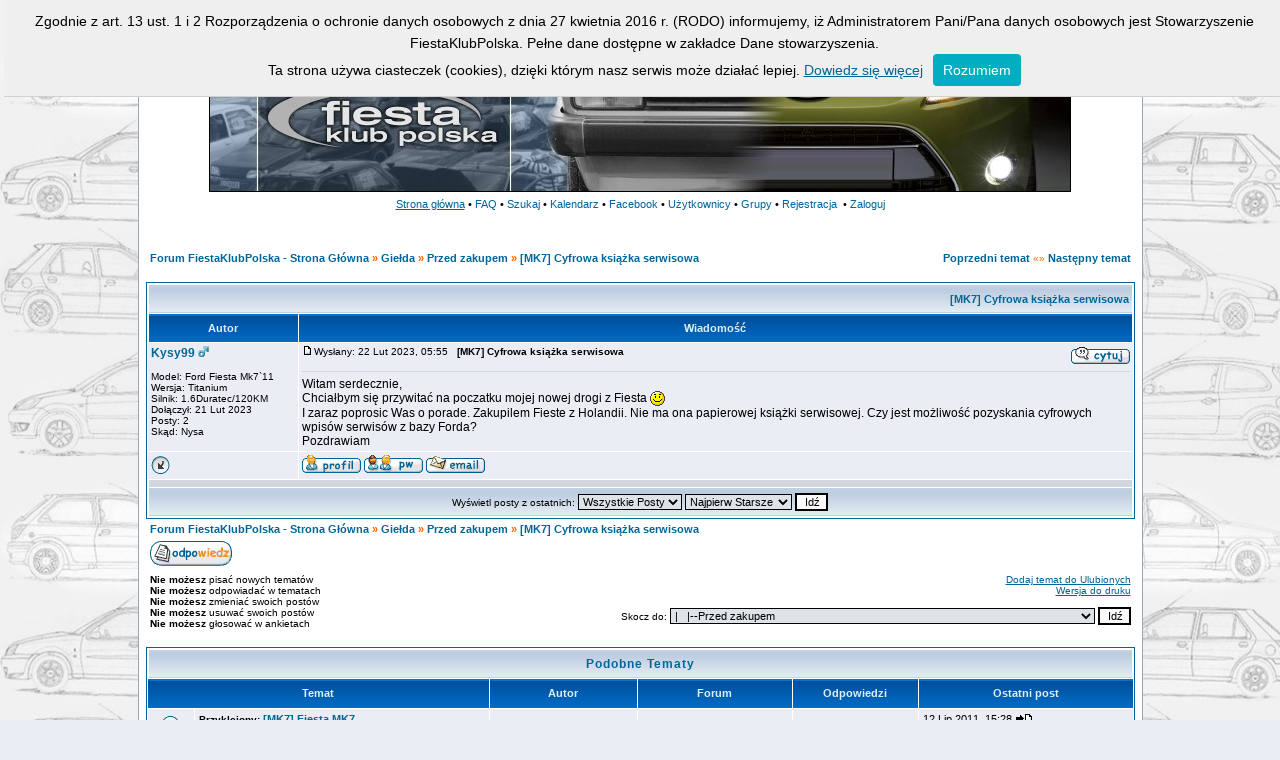

--- FILE ---
content_type: text/html; charset=iso-8859-2
request_url: http://fiestaklubpolska.pl/forum/viewtopic.php?p=811188&sid=e737683a6ce6e8fe082ca43671add856
body_size: 10023
content:
<!DOCTYPE HTML PUBLIC "-//W3C//DTD HTML 4.01 Transitional//EN">
<html dir="ltr">
<head><meta http-equiv="Content-Type" content="text/html; charset=windows-1252">
  
  <meta http-equiv="Content-Style-Type" content="text/css">
  <META NAME="Keywords" content="Ford Fiesta">
  <META NAME="Description" content="Fiesta Klub Polska">    <title>Forum FiestaKlubPolska - :: Zobacz temat - [MK7] Cyfrowa książka serwisowa</title>
  <link rel="stylesheet" href="templates/subSilver/subSilver.css" type="text/css">
	<link rel="shortcut icon" href="favicon.ico" />
	<link rel="icon" href="favicon.ico" />
	<!-- Zima edition <body background="sniegi.gif"> -->
	<body background="tlo.jpg">
	<script language="Javascript" type="text/javascript">
	<!--
	var factive_color = '#F9F9F0';
	var faonmouse_color = '#DEE3E7';
	var faonmouse2_color = '#EFEFEF';
	var l_empty_message = 'Musisz wpisać wiadomość przed wysłaniem';
	var no_text_selected = 'Zaznacz najpierw tekst';
	var cname = 'bb358bccbf-1';
	var cpath = '/forum';
	var cdomain = 'fiestaklubpolska.pl';
	var csecure = '0';
				//-->
	</script>
	<script language="JavaScript" type="text/javascript" src="images/jsscripts.js"></script>
		<script>
  (function(i,s,o,g,r,a,m){i['GoogleAnalyticsObject']=r;i[r]=i[r]||function(){
  (i[r].q=i[r].q||[]).push(arguments)},i[r].l=1*new Date();a=s.createElement(o),
  m=s.getElementsByTagName(o)[0];a.async=1;a.src=g;m.parentNode.insertBefore(a,m)
  })(window,document,'script','https://www.google-analytics.com/analytics.js','ga');

  ga('create', 'UA-65452970-1', 'auto');
  ga('send', 'pageview');

</script>
</head>
<body bgcolor="#E5E5E5" text="#000000" link="#006699" vlink="#5493B4" onload="focus_field('focus');">

<table width="100%" border="0" cellpadding="0" cellspacing="0" bgcolor="">
<tr>
<td align="center">
<table width="80%" border="0" bgcolor="" cellpadding="0" cellspacing="6">
<tr>
<td align="center">
<a name="top"></a><table width="100%" cellspacing="0" cellpadding="7" border="0" align="center">
   <tr>
      <td class="bodyline">
	           <center><script>/*
 * Skrypt wy&#182;wietlaj&#177;cy okienko z informacj&#177; o wykorzystaniu ciasteczek (cookies)
 * 
 * Więcej informacji: http://www.fiestaklubpolska.pl/forum/viewtopic.php?t=67001/
 * 
 */

function WHCreateCookie(name, value, days) {
    var date = new Date();
    date.setTime(date.getTime() + (days*24*60*60*1000));
    var expires = "; expires=" + date.toGMTString();
	document.cookie = name+"="+value+expires+"; path=/";
}
function WHReadCookie(name) {
	var nameEQ = name + "=";
	var ca = document.cookie.split(';');
	for(var i=0; i < ca.length; i++) {
		var c = ca[i];
		while (c.charAt(0) == ' ') c = c.substring(1, c.length);
		if (c.indexOf(nameEQ) == 0) return c.substring(nameEQ.length, c.length);
	}
	return null;
}

window.onload = WHCheckCookies;

function WHCheckCookies() {
    if(WHReadCookie('cookies_accepted') != 'T') {
        var message_container = document.createElement('div');
        message_container.id = 'cookies-message-container';
        var html_code = '<div id="cookies-message" style="padding: 10px 0px; font-size: 14px; font-family: Arial, sans-serif; line-height: 22px; border-bottom: 1px solid rgb(211, 208, 208); text-align: center; position: fixed; top: 0px; background-color: #efefef; width: 100%; z-index: 999;">Zgodnie z art. 13 ust. 1 i 2 Rozporządzenia o ochronie danych osobowych z dnia 27 kwietnia 2016 r. (RODO) informujemy, iż Administratorem Pani/Pana danych osobowych jest Stowarzyszenie FiestaKlubPolska. Pełne dane dostępne w zakładce Dane stowarzyszenia. <br/>Ta strona używa ciasteczek (cookies), dzięki którym nasz serwis może działać lepiej. <a href="http://www.fiestaklubpolska.pl/forum/viewtopic.php?t=67001" target="_blank">Dowiedz się więcej</a><a href="javascript:WHCloseCookiesWindow();" id="accept-cookies-checkbox" name="accept-cookies" style="background-color: #00AFBF; padding: 5px 10px; color: #FFF; border-radius: 4px; -moz-border-radius: 4px; -webkit-border-radius: 4px; display: inline-block; margin-left: 10px; text-decoration: none; cursor: pointer;">Rozumiem</a></div>';
        message_container.innerHTML = html_code;
        document.body.appendChild(message_container);
    }
}

function WHCloseCookiesWindow() {
    WHCreateCookie('cookies_accepted', 'T', 365);
    document.getElementById('cookies-message-container').removeChild(document.getElementById('cookies-message'));
}</script><br>
                  <table width="100%" cellspacing="0" cellpadding="8" border="0" align="center">
            <tr>
               <td align="center">
                  <span class="gen"><IMG SRC="templates/subSilver/images/banner.jpg" BORDER="1" ALT="Fiesta Klub Polska"><br />
                  </span>
                  <table border="0" align="center" cellpadding="2" cellspacing="0">
                       <tr>
  <tr>
	<td align="center"><span class="mainmenu"></span></td>
</tr>

                       <td align="center" valign="top" nowrap="nowrap"><DIV align="center"><span class="mainmenu">
                              <A href="../../../index.php">Strona główna</A> 
							  <SPAN class="cat">&bull; </SPAN>
							  <a href="faq.php?sid=3b5ce53129d3461320fb046a6b0c5265" class="mainmenu">FAQ</a>
                              <SPAN class="cat">&bull; </SPAN>
							  <a href="search.php?sid=3b5ce53129d3461320fb046a6b0c5265" class="mainmenu">Szukaj</a>
							  <SPAN class="cat">&bull; </SPAN>
							  <a href="cal_lite.php?sid=3b5ce53129d3461320fb046a6b0c5265" class="mainmenu">Kalendarz</a>
							  <SPAN class="cat">&bull; </SPAN>
							  <a href="http://www.facebook.com/FiestaKlubPolska" target="_blank" class="mainmenu">Facebook</a>
							  <SPAN class="cat">&bull; </SPAN>
							   						   <a href="memberlist.php?sid=3b5ce53129d3461320fb046a6b0c5265" class="mainmenu">Użytkownicy</a>
							  <SPAN class="cat">&bull; </SPAN>
							  <a href="groupcp.php?sid=3b5ce53129d3461320fb046a6b0c5265" class="mainmenu">Grupy</a>
							  
							  
                                
                                                                                       </span><span class="mainmenu">
                              <SPAN class="cat">&bull; </SPAN><a href="profile.php?mode=register&amp;sid=3b5ce53129d3461320fb046a6b0c5265" class="mainmenu">Rejestracja</a>
                           &nbsp;<SPAN class="cat">&bull; </SPAN><a href="login.php?sid=3b5ce53129d3461320fb046a6b0c5265" class="mainmenu">Zaloguj</a>
	                  
                                          
                                                                                                                                                                                  </DIV>
                          </span></td>
                       </tr>
                  </table></td>
                           </tr>
         </table>
         		      <br/>
      <script language="JavaScript" type="text/javascript" src="images/rmw_jslib.js"></script>
<script type="text/javascript">
//
<!--
var rmw_max_width = 400;
var rmw_border_1 = '0px solid #006699';
var rmw_border_2 = '0px dotted #006699';
var rmw_image_title = '';
var img_addr = '';
//-->
</script>
<br>
<table width="100%" cellspacing="2" cellpadding="2" border="0">
   <tr> 
      <td align="left" valign="bottom" class="nav"><span class="nav" style="color: #FF6600;"><a href="index.php?sid=3b5ce53129d3461320fb046a6b0c5265" class="nav">Forum FiestaKlubPolska - Strona Główna</a> &raquo;&nbsp;<a href="./index.php?c=2&amp;sid=3b5ce53129d3461320fb046a6b0c5265" class="nav">Giełda</a> &raquo;&nbsp;<a href="./viewforum.php?f=139&amp;sid=3b5ce53129d3461320fb046a6b0c5265" class="nav">Przed zakupem </a> &raquo;&nbsp;<a href="./viewtopic.php?p=811188#811188&amp;sid=3b5ce53129d3461320fb046a6b0c5265" class="nav">[MK7] Cyfrowa książka serwisowa</a></span></td>
      <td align="right" valign="middle" nowrap="nowrap"><span class="gensmall" style="color: #FF6600;"><a href="viewtopic.php?t=80868&amp;view=previous&amp;sid=3b5ce53129d3461320fb046a6b0c5265" class="nav">Poprzedni temat</a> &laquo;&raquo <a href="viewtopic.php?t=80868&amp;view=next&amp;sid=3b5ce53129d3461320fb046a6b0c5265" class="nav">Następny temat</a></span></td>
   </tr>
</table>

<br />
<table class="forumline" width="100%" cellspacing="1" cellpadding="3" border="0">
	<tr align="right">
			<td colspan="2" class="catHead" align="right" height="28">
		<a class="nav" href="viewtopic.php?t=80868&amp;sid=3b5ce53129d3461320fb046a6b0c5265">[MK7] Cyfrowa książka serwisowa</a></td>
   </tr>
    
   <tr>
      <th class="thLeft" width="150" height="26" nowrap="nowrap">Autor</th>
      <th class="thRight" nowrap="nowrap">Wiadomość</th>
   </tr>
            <tr>
      <td align="left" valign="top" class="row1" nowrap="nowrap" width="150">
         <span class="name"><a name="811188">
		 </a><b><a href="profile.php?mode=viewprofile&amp;u=28263&amp;sid=3b5ce53129d3461320fb046a6b0c5265" title="Zobacz profil autora" class="gensmall" style="font-size: 12">Kysy99</a></b>&nbsp;<img src="templates/subSilver/images/icon_minigender_male.gif" width="11" height="11" alt="" border="0">		 <br>
		 </span>
         <span class="postdetails"><br>
                  Model: Ford Fiesta Mk7`11<br>
                  Wersja: Titanium<br>
                  Silnik: 1.6Duratec/120KM<br>
                  Dołączył: 21 Lut 2023<br />Posty: 2<br />Skąd: Nysa<br /></span>
                        </td>
      <td class="row1" width="100%" height="100%" valign="top">
         <table width="100%" style="height: 100%;" border="0" cellspacing="0" cellpadding="0">
            <tr>
               <td valign="top" align="left">               			   <a href="viewtopic.php?p=811188&amp;sid=3b5ce53129d3461320fb046a6b0c5265#811188"><img src="templates/subSilver/images/icon_minipost.gif" width="12" height="9" alt="" border="0"></a><span class="postdetails">Wysłany: 22 Lut 2023,  05:55&nbsp; &nbsp;<b>[MK7] Cyfrowa książka serwisowa</b>
                              </span></td>
               <td valign="top" align="right" nowrap="nowrap"><a href="posting.php?mode=quote&amp;p=811188&amp;sid=3b5ce53129d3461320fb046a6b0c5265"><img src="templates/subSilver/images/lang_polish/icon_quote.gif" width="59" height="18" alt="" title="Odpowiedz z cytatem" border="0" /></a>    <span class="postdetails"><br></span></td>
            </tr>
            <tr>
               <td colspan="2"><span class="gensmall"><hr></span></td>
            </tr>
            <tr>
               <td height="100%" valign="top" colspan="2" onmouseup="if(qu()) quoteAuthor = &quot;Kysy99&quot;"><span class="postbody">Witam serdecznie, 
<br />
Chciałbym się przywitać na poczatku mojej nowej drogi z Fiesta  <img src="images/smiles/01-02.gif" alt="&#058;)" title="&#058;)" border="0" align="top" /> 
<br />
I zaraz poprosic Was o porade. Zakupilem Fieste z Holandii. Nie ma ona papierowej książki serwisowej. Czy jest możliwość pozyskania cyfrowych wpisów serwisów z bazy Forda?
<br />
Pozdrawiam</span></td>
            </tr>
						         </table>
      </td>
   </tr>
	<tr>
		<td class="row1" align="left" valign="middle">
						<a href="#811188"><img src="templates/subSilver/images/topic_merge.gif" width="19" height="18" alt="" border="0" /></a>					</td>
		<td class="row1" width="100%" valign="top" nowrap="nowrap">
			<table cellspacing="0" cellpadding="0" border="0" width="100%">
				<tr>
					<td valign="top" nowrap="nowrap"><a href="profile.php?mode=viewprofile&amp;u=28263&amp;sid=3b5ce53129d3461320fb046a6b0c5265"><img src="templates/subSilver/images/lang_polish/icon_profile.gif" width="59" height="18" alt="" title="Zobacz profil autora" border="0" /></a> <a href="privmsg.php?mode=post&amp;u=28263&amp;sid=3b5ce53129d3461320fb046a6b0c5265"><img src="templates/subSilver/images/lang_polish/icon_pm.gif" width="59" height="18" alt="" title="Wyślij prywatną wiadomość" border="0" /></a> <a href="profile.php?mode=email&amp;u=28263&amp;sid=3b5ce53129d3461320fb046a6b0c5265"><img src="templates/subSilver/images/lang_polish/icon_email.gif" width="59" height="18" alt="" title="Wyślij email" border="0" /></a>   </td>
					<td valign="top" align="left" width="177">
						<table border="0" cellpadding="0" cellspacing="0" style="border-collapse: collapse">
							<tr>
																								<td>&nbsp;</td>
								<td nowrap="nowrap">
																	
								</td>
							</tr>
						</table>
					</td>
					<td width="100%" align="right"><span class="nav">
												&nbsp; </span>
					</td>
				</tr>
			</table>
            			      </td>
   </tr>

	  
      <tr>
		<td class="spaceRow" colspan="2" height="1"><img src="templates/subSilver/images/spacer.gif" alt="" width="1" height="1"></td>
   </tr>
   

         <tr align="center">
      <td class="catBottom" align="center" nowrap="nowrap" colspan="2">
         <form method="post" action="viewtopic.php?t=80868&amp;start=0&amp;sid=3b5ce53129d3461320fb046a6b0c5265">
         <table cellspacing="0" cellpadding="0" align="center" border="0">
            <tr>
               <td align="center"><span class="gensmall">Wyświetl posty z ostatnich: <select name="postdays"><option value="0" selected="selected">Wszystkie Posty</option><option value="15">15 Minut</option><option value="30">30 Minut</option><option value="60">1 Godziny</option><option value="120">2 Godzin</option><option value="360">6 Godzin</option><option value="720">12 Godzin</option><option value="1440">1 Dzień</option><option value="2880">2 Dni</option><option value="4320">3 Dni</option><option value="5760">4 Dni</option><option value="7200">5 Dni</option><option value="8640">6 Dni</option><option value="10080">7 Dni</option><option value="20160">2 Tygodnie</option><option value="43200">1 Miesiąc</option><option value="129600">3 Miesiące</option><option value="259200">6 Miesięcy</option><option value="524160">1 Rok</option></select>&nbsp;<select name="postorder"><option value="asc" selected="selected">Najpierw Starsze</option><option value="desc">Najpierw Nowsze</option></select>&nbsp;<input type="submit" value="Idź" class="liteoption" name="submit"></span></td>
            </tr>
         </table>
	 </form>
      </td>
   </tr>
</table>

<table width="100%" cellspacing="2" cellpadding="2" border="0" align="center">
   <tr>
      <td align="left" valign="middle" class="nav"><span class="nav" style="color: #FF6600;"><a href="index.php?sid=3b5ce53129d3461320fb046a6b0c5265" class="nav">Forum FiestaKlubPolska - Strona Główna</a> &raquo;&nbsp;<a href="./index.php?c=2&amp;sid=3b5ce53129d3461320fb046a6b0c5265" class="nav">Giełda</a> &raquo;&nbsp;<a href="./viewforum.php?f=139&amp;sid=3b5ce53129d3461320fb046a6b0c5265" class="nav">Przed zakupem </a> &raquo;&nbsp;<a href="./viewtopic.php?p=811188#811188&amp;sid=3b5ce53129d3461320fb046a6b0c5265" class="nav">[MK7] Cyfrowa książka serwisowa</a></span></td>
      <td align="right" valign="middle" nowrap="nowrap"><span class="nav">	  	  </span></td>
   </tr>
   <tr> 
      <td align="left" valign="middle" nowrap><span class="nav"><a href="posting.php?mode=reply&amp;t=80868&amp;sid=3b5ce53129d3461320fb046a6b0c5265"><img src="templates/subSilver/images/lang_polish/reply.gif" width="82" height="25" border="0" alt="Odpowiedz do tematu" title="Odpowiedz do tematu" align="middle"></a></span></td>
      <td align="right" valign="top" nowrap><span class="nav"></span></td>
   </tr>
</table>

<table width="100%" cellspacing="2" cellpadding="2" border="0" align="center">
   <tr> 
      <td align="left" valign="top" nowrap="nowrap"><span class="gensmall"><b>Nie możesz</b> pisać nowych tematów<br /><b>Nie możesz</b> odpowiadać w tematach<br /><b>Nie możesz</b> zmieniać swoich postów<br /><b>Nie możesz</b> usuwać swoich postów<br /><b>Nie możesz</b> głosować w ankietach<br /></span></td>
      <td align="right" valign="top" nowrap="nowrap"><span class="gensmall"><a href="http://fiestaklubpolska.pl/forum/viewtopic.php?t=80868" onclick="window.external.AddFavorite('http://fiestaklubpolska.pl/forum/viewtopic.php?t=80868',''); return false;">Dodaj temat do Ulubionych</a><br><a href="printview.php?t=80868&amp;start=0&amp;sid=3b5ce53129d3461320fb046a6b0c5265">Wersja do druku</a><br><br></span><form method="get" name="jumpbox" action="viewforum.php?sid=3b5ce53129d3461320fb046a6b0c5265" onSubmit="if(document.jumpbox.f.value == -1){return false;}">
<table cellspacing="0" cellpadding="0" border="0">
	<tr>
	     <td nowrap><span class="gensmall">Skocz do:&nbsp;</span><select name="selected_id" onchange="if(this.options[this.selectedIndex].value != -1){ this.form.submit(); }"><option value="-1">Wybierz forum</option><option value="-1"></option><option value="Root">Forum FiestaKlubPolska - Strona Główna</option><option value="c7">|--Na czasie</option><option value="f125">|&nbsp;&nbsp;&nbsp;|--Osobliwości FKP</option><option value="c1">|--O wszystkim</option><option value="f28">|&nbsp;&nbsp;&nbsp;|--Niezbędne informacje o Klubie i Forum</option><option value="f1">|&nbsp;&nbsp;&nbsp;|--Hyde-Park</option><option value="f9">|&nbsp;&nbsp;&nbsp;|--Linkownia</option><option value="f121">|&nbsp;&nbsp;&nbsp;|--Ubezpieczenia i rejestracja aut</option><option value="c4">|--Techniczne główne (silniki benzynowe i diesla)</option><option value="c19">|&nbsp;&nbsp;&nbsp;|--Fiesty MK1 i MK2 / 1976 - 1989</option><option value="f178">|&nbsp;&nbsp;&nbsp;|&nbsp;&nbsp;&nbsp;|--Mechanika ogólna</option><option value="f179">|&nbsp;&nbsp;&nbsp;|&nbsp;&nbsp;&nbsp;|--Mechanika silnika</option><option value="f180">|&nbsp;&nbsp;&nbsp;|&nbsp;&nbsp;&nbsp;|--Elektryka ogólna</option><option value="f181">|&nbsp;&nbsp;&nbsp;|&nbsp;&nbsp;&nbsp;|--Elektryka silnika</option><option value="f186">|&nbsp;&nbsp;&nbsp;|&nbsp;&nbsp;&nbsp;|--Silniki diesla</option><option value="c11">|&nbsp;&nbsp;&nbsp;|--Fiesta MK3 / 1989 - 1996</option><option value="f158">|&nbsp;&nbsp;&nbsp;|&nbsp;&nbsp;&nbsp;|--Mechanika ogólna</option><option value="f159">|&nbsp;&nbsp;&nbsp;|&nbsp;&nbsp;&nbsp;|--Mechanika silnika</option><option value="f160">|&nbsp;&nbsp;&nbsp;|&nbsp;&nbsp;&nbsp;|--Elektryka ogólna</option><option value="f161">|&nbsp;&nbsp;&nbsp;|&nbsp;&nbsp;&nbsp;|--Elektryka silnika</option><option value="f187">|&nbsp;&nbsp;&nbsp;|&nbsp;&nbsp;&nbsp;|--Silniki diesla</option><option value="c12">|&nbsp;&nbsp;&nbsp;|--Fiesta MK4 / 1995 - 1999</option><option value="f162">|&nbsp;&nbsp;&nbsp;|&nbsp;&nbsp;&nbsp;|--Mechanika ogólna</option><option value="f163">|&nbsp;&nbsp;&nbsp;|&nbsp;&nbsp;&nbsp;|--Mechanika silnika</option><option value="f164">|&nbsp;&nbsp;&nbsp;|&nbsp;&nbsp;&nbsp;|--Elektryka ogólna</option><option value="f165">|&nbsp;&nbsp;&nbsp;|&nbsp;&nbsp;&nbsp;|--Elektryka silnika</option><option value="f188">|&nbsp;&nbsp;&nbsp;|&nbsp;&nbsp;&nbsp;|--Silniki diesla </option><option value="c13">|&nbsp;&nbsp;&nbsp;|--Fiesta MK5 / 1999 - 2002</option><option value="f166">|&nbsp;&nbsp;&nbsp;|&nbsp;&nbsp;&nbsp;|--Mechanika ogólna</option><option value="f167">|&nbsp;&nbsp;&nbsp;|&nbsp;&nbsp;&nbsp;|--Mechanika silnika</option><option value="f168">|&nbsp;&nbsp;&nbsp;|&nbsp;&nbsp;&nbsp;|--Elektryka ogólna</option><option value="f169">|&nbsp;&nbsp;&nbsp;|&nbsp;&nbsp;&nbsp;|--Elektryka silnika</option><option value="f189">|&nbsp;&nbsp;&nbsp;|&nbsp;&nbsp;&nbsp;|--Silniki diesla</option><option value="c14">|&nbsp;&nbsp;&nbsp;|--Fiesta MK6 / 2002 - 2008</option><option value="f170">|&nbsp;&nbsp;&nbsp;|&nbsp;&nbsp;&nbsp;|--Mechanika ogólna</option><option value="f171">|&nbsp;&nbsp;&nbsp;|&nbsp;&nbsp;&nbsp;|--Mechanika silnika</option><option value="f172">|&nbsp;&nbsp;&nbsp;|&nbsp;&nbsp;&nbsp;|--Elektryka ogólna</option><option value="f173">|&nbsp;&nbsp;&nbsp;|&nbsp;&nbsp;&nbsp;|--Elektryka silnika</option><option value="f190">|&nbsp;&nbsp;&nbsp;|&nbsp;&nbsp;&nbsp;|--Silniki diesla</option><option value="c16">|&nbsp;&nbsp;&nbsp;|--Fiesta MK7 / 2008 - </option><option value="f174">|&nbsp;&nbsp;&nbsp;|&nbsp;&nbsp;&nbsp;|--Mechanika ogólna</option><option value="f175">|&nbsp;&nbsp;&nbsp;|&nbsp;&nbsp;&nbsp;|--Mechanika silnika</option><option value="f176">|&nbsp;&nbsp;&nbsp;|&nbsp;&nbsp;&nbsp;|--Elektryka ogólna</option><option value="f177">|&nbsp;&nbsp;&nbsp;|&nbsp;&nbsp;&nbsp;|--Elektryka silnika</option><option value="f191">|&nbsp;&nbsp;&nbsp;|&nbsp;&nbsp;&nbsp;|--Silniki diesla</option><option value="c20">|&nbsp;&nbsp;&nbsp;|--Fiesta MK8 / 2017 -</option><option value="f222">|&nbsp;&nbsp;&nbsp;|&nbsp;&nbsp;&nbsp;|--Mechanika ogólna</option><option value="f223">|&nbsp;&nbsp;&nbsp;|&nbsp;&nbsp;&nbsp;|--Mechanika silnika</option><option value="f224">|&nbsp;&nbsp;&nbsp;|&nbsp;&nbsp;&nbsp;|--Elektryka ogólna</option><option value="f225">|&nbsp;&nbsp;&nbsp;|&nbsp;&nbsp;&nbsp;|--Elektryka silnika</option><option value="f226">|&nbsp;&nbsp;&nbsp;|&nbsp;&nbsp;&nbsp;|--Silniki diesla</option><option value="f13">|&nbsp;&nbsp;&nbsp;|--Mechanika</option><option value="f12">|&nbsp;&nbsp;&nbsp;|--Elektryka</option><option value="c15">|--Techniczne pozostałe</option><option value="f142">|&nbsp;&nbsp;&nbsp;|--Porady eksploatacyjne</option><option value="f111">|&nbsp;&nbsp;&nbsp;|--LPG</option><option value="f6">|&nbsp;&nbsp;&nbsp;|--Car Audio i CB</option><option value="f7">|&nbsp;&nbsp;&nbsp;|--Tuning mechaniczny</option><option value="f93">|&nbsp;&nbsp;&nbsp;|--Tuning stylistyczny</option><option value="f105">|&nbsp;&nbsp;&nbsp;|--Blacharstwo / Lakiernictwo / Kosmetyka samochodowa</option><option value="f10">|&nbsp;&nbsp;&nbsp;|--Serwisy / Mechanicy / Sklepy</option><option value="c10">|--Nasze auta i Projekty FKP</option><option value="f120">|&nbsp;&nbsp;&nbsp;|--Nasze auta</option><option value="f154">|&nbsp;&nbsp;&nbsp;|&nbsp;&nbsp;&nbsp;|--Archiwum</option><option value="f119">|&nbsp;&nbsp;&nbsp;|--Projekty FKP</option><option value="f153">|&nbsp;&nbsp;&nbsp;|&nbsp;&nbsp;&nbsp;|--Archiwum</option><option value="c3">|--Klub</option><option value="f4">|&nbsp;&nbsp;&nbsp;|--Forum Klubowiczów</option><option value="f8">|&nbsp;&nbsp;&nbsp;|--Zloty / Spoty</option><option value="f11">|&nbsp;&nbsp;&nbsp;|--Sport w FKP</option><option value="f94">|&nbsp;&nbsp;&nbsp;|--Butik / Aukcje FKP</option><option value="f103">|&nbsp;&nbsp;&nbsp;|--Firmy współpracujące z FKP</option><option value="f33">|&nbsp;&nbsp;&nbsp;|--Frakcje Forum FKP</option><option value="f27">|&nbsp;&nbsp;&nbsp;|&nbsp;&nbsp;&nbsp;|--FKP-Trójmiasto</option><option value="f23">|&nbsp;&nbsp;&nbsp;|&nbsp;&nbsp;&nbsp;|--Frakcja Bydgoszcz</option><option value="f42">|&nbsp;&nbsp;&nbsp;|&nbsp;&nbsp;&nbsp;|--Frakcja małopolska</option><option value="f49">|&nbsp;&nbsp;&nbsp;|&nbsp;&nbsp;&nbsp;|--Frakcja opolska</option><option value="f47">|&nbsp;&nbsp;&nbsp;|&nbsp;&nbsp;&nbsp;|--Frakcja podlaska</option><option value="f48">|&nbsp;&nbsp;&nbsp;|&nbsp;&nbsp;&nbsp;|--Frakcja świętokrzyska</option><option value="f46">|&nbsp;&nbsp;&nbsp;|&nbsp;&nbsp;&nbsp;|--Frakcja warmińsko-mazurska</option><option value="f115">|&nbsp;&nbsp;&nbsp;|&nbsp;&nbsp;&nbsp;|--Frakcja wielkopolska</option><option value="f24">|&nbsp;&nbsp;&nbsp;|&nbsp;&nbsp;&nbsp;|--Grupa ŁÓDŹ</option><option value="f109">|&nbsp;&nbsp;&nbsp;|&nbsp;&nbsp;&nbsp;|--Grupa Wrocław - Frakcja Dolnośląska</option><option value="f44">|&nbsp;&nbsp;&nbsp;|&nbsp;&nbsp;&nbsp;|--Lublin Squad</option><option value="f26">|&nbsp;&nbsp;&nbsp;|&nbsp;&nbsp;&nbsp;|--Sekcja podkarpacka</option><option value="f45">|&nbsp;&nbsp;&nbsp;|&nbsp;&nbsp;&nbsp;|--Team Zachód</option><option value="f25">|&nbsp;&nbsp;&nbsp;|&nbsp;&nbsp;&nbsp;|--WAWA Team</option><option value="f32">|&nbsp;&nbsp;&nbsp;|&nbsp;&nbsp;&nbsp;|--Zachodniopomorski Team</option><option value="c2">|--Giełda</option><option value="f139" selected="selected">|&nbsp;&nbsp;&nbsp;|--Przed zakupem </option><option value="f2">|&nbsp;&nbsp;&nbsp;|--Sprzedam</option><option value="f3">|&nbsp;&nbsp;&nbsp;|--Kupię</option><option value="f31">|&nbsp;&nbsp;&nbsp;|--Aukcje i ogłoszenia internetowe</option><option value="c6">|--Archiwa FKP</option><option value="f5">|&nbsp;&nbsp;&nbsp;|--Archiwum</option><option value="f230">|&nbsp;&nbsp;&nbsp;|&nbsp;&nbsp;&nbsp;|--Zlot letni - Piła 2023 / 21-23.07.2023</option><option value="f229">|&nbsp;&nbsp;&nbsp;|&nbsp;&nbsp;&nbsp;|--Zlot Letni 2019 / Motopark Kraków 19-21.07.2019</option><option value="f228">|&nbsp;&nbsp;&nbsp;|&nbsp;&nbsp;&nbsp;|--Jesienny Zlot Ford-Tech.pl - FKP - Śląsk / 5-7.10.2018</option><option value="f227">|&nbsp;&nbsp;&nbsp;|&nbsp;&nbsp;&nbsp;|--XIV Zlot FKP - Ford-Tech.pl - Piła 2018/ 13-15.07.2018</option><option value="f156">|&nbsp;&nbsp;&nbsp;|&nbsp;&nbsp;&nbsp;|--Konkurs Ford Polska - 7 Wspaniałych 2014</option><option value="f152">|&nbsp;&nbsp;&nbsp;|&nbsp;&nbsp;&nbsp;|--Konkurs Ford Polska - 7 Wspaniałych 2013</option><option value="f147">|&nbsp;&nbsp;&nbsp;|&nbsp;&nbsp;&nbsp;|--Fiesty na Youngtimer Party 2012</option><option value="f132">|&nbsp;&nbsp;&nbsp;|&nbsp;&nbsp;&nbsp;|--Youngtimer Party 2010 - Klasa Fiest</option><option value="f220">|&nbsp;&nbsp;&nbsp;|&nbsp;&nbsp;&nbsp;|--Kalendarz 2018</option><option value="f217">|&nbsp;&nbsp;&nbsp;|&nbsp;&nbsp;&nbsp;|--Kalendarz 2017</option><option value="f215">|&nbsp;&nbsp;&nbsp;|&nbsp;&nbsp;&nbsp;|--Kalendarz 2016</option><option value="f195">|&nbsp;&nbsp;&nbsp;|&nbsp;&nbsp;&nbsp;|--Kalendarz 2015</option><option value="f150">|&nbsp;&nbsp;&nbsp;|&nbsp;&nbsp;&nbsp;|--Kalendarz 2014 </option><option value="f149">|&nbsp;&nbsp;&nbsp;|&nbsp;&nbsp;&nbsp;|--Kalendarz 2013</option><option value="f143">|&nbsp;&nbsp;&nbsp;|&nbsp;&nbsp;&nbsp;|--Kalendarz 2012</option><option value="f136">|&nbsp;&nbsp;&nbsp;|&nbsp;&nbsp;&nbsp;|--Kalendarz 2011</option><option value="f130">|&nbsp;&nbsp;&nbsp;|&nbsp;&nbsp;&nbsp;|--Kalendarz 2010</option><option value="f133">|&nbsp;&nbsp;&nbsp;|&nbsp;&nbsp;&nbsp;|--Fiestaszki 2009</option><option value="f116">|&nbsp;&nbsp;&nbsp;|&nbsp;&nbsp;&nbsp;|--Fiestaszki 2008</option><option value="f218">|&nbsp;&nbsp;&nbsp;|&nbsp;&nbsp;&nbsp;|--XIII Wiosenny Zlot FKP - Rudniki 2017/ 12-14.05.2017</option><option value="f216">|&nbsp;&nbsp;&nbsp;|&nbsp;&nbsp;&nbsp;|--XII Wiosenny Zlot FKP - Radom 2016 /  06-08.05.2016</option><option value="f197">|&nbsp;&nbsp;&nbsp;|&nbsp;&nbsp;&nbsp;|--VIII Jesienny Zlot FKP - Atrakcje Dolnego Śląska</option><option value="f196">|&nbsp;&nbsp;&nbsp;|&nbsp;&nbsp;&nbsp;|--XI Wiosenny Zlot FKP - Ułęż 2015 / 29-31.05.2015</option><option value="f192">|&nbsp;&nbsp;&nbsp;|&nbsp;&nbsp;&nbsp;|--VII Jesienny Zlot - Zakopane 2014</option><option value="f155">|&nbsp;&nbsp;&nbsp;|&nbsp;&nbsp;&nbsp;|--X Wiosenny Zlot FKP - Tor Kielce / 02.05.2014</option><option value="f151">|&nbsp;&nbsp;&nbsp;|&nbsp;&nbsp;&nbsp;|--IX Wiosenny Zlot / 01-03.05.2013 / Tor Kielce</option><option value="f148">|&nbsp;&nbsp;&nbsp;|&nbsp;&nbsp;&nbsp;|--VI Jesienny Zlot & III Eliminacja Youngtimerparty / 1-2.09.2012 / Tor Poznań</option><option value="f146">|&nbsp;&nbsp;&nbsp;|&nbsp;&nbsp;&nbsp;|--VIII Wiosenny Zlot FKP - 1-3.06.2012 Tor Biłgoraj / Ośrodek Roztoczanka</option><option value="f144">|&nbsp;&nbsp;&nbsp;|&nbsp;&nbsp;&nbsp;|--V Jesienny Zlot FKP - Kruszwica 2011 / 14-16.10.2011</option><option value="f140">|&nbsp;&nbsp;&nbsp;|&nbsp;&nbsp;&nbsp;|--VII Wiosenny Zlot FiestaKlubPolska - Lotnisko Bednary 17-19.06.2011</option><option value="f131">|&nbsp;&nbsp;&nbsp;|&nbsp;&nbsp;&nbsp;|--VI Wiosenny Zlot FiestaKlubPolska - Rallyland Debrzno 2010  18-20.06.2010</option><option value="f135">|&nbsp;&nbsp;&nbsp;|&nbsp;&nbsp;&nbsp;|--IV Jesienny Zlot FKP - Brenna 2010 / 22-24.10.2010</option><option value="f129">|&nbsp;&nbsp;&nbsp;|&nbsp;&nbsp;&nbsp;|--III Jesienny Zlot FKP - Międzywodzie 2009</option><option value="f127">|&nbsp;&nbsp;&nbsp;|&nbsp;&nbsp;&nbsp;|--V Wiosenny Zlot FiestaKlubPolska - Ułęż 2009 / 29-31.05.09</option><option value="f123">|&nbsp;&nbsp;&nbsp;|&nbsp;&nbsp;&nbsp;|--II Jesienny Zlot FKP - Sulistrowiczki 2008</option><option value="f118">|&nbsp;&nbsp;&nbsp;|&nbsp;&nbsp;&nbsp;|--Zlot FKP - Tor Poznań 10.05.2008</option><option value="f114">|&nbsp;&nbsp;&nbsp;|&nbsp;&nbsp;&nbsp;|--Ogólnopolski Zlot FKP - Boszkowo 2007</option><option value="f113">|&nbsp;&nbsp;&nbsp;|&nbsp;&nbsp;&nbsp;|--Radom 2007</option><option value="f95">|&nbsp;&nbsp;&nbsp;|&nbsp;&nbsp;&nbsp;|--Zielona Góra 2006</option><option value="f29">|&nbsp;&nbsp;&nbsp;|&nbsp;&nbsp;&nbsp;|--Zielona Góra 2005</option></select><input type="hidden" name="sid" value="3b5ce53129d3461320fb046a6b0c5265" />&nbsp;<input type="submit" value="Idź" class="liteoption" /></td>
	</tr>
</table>
</form></td>
   </tr>
</table>
<div style="display:none" id="resizemod"></div>
<br />
<table width="100%" cellspacing="1" cellpadding="4" border="0" align="center" class="forumline">
 <tr>
    <td class="catHead" align="center" colspan="6"><span class="cattitle">Podobne Tematy</td>
 </tr>
 <tr>
  <th colspan="2">Temat</th>
  <th width="15%">Autor</th>
  <th>Forum</th>
  <th>Odpowiedzi</th>
  <th>Ostatni post</th>
 </tr>
 <tr>
  <td class="row1" align="center"><span class="genmed"><img src="templates/subSilver/images/folder_lock.gif" width="19" height="18" border="0" alt="Ten temat jest zablokowany bez możliwości zmiany postów lub pisania odpowiedzi" title="Ten temat jest zablokowany bez możliwości zmiany postów lub pisania odpowiedzi" /></span></td>
  <td class="row1" width="30%"><span class="gensmall"><b>Przyklejony:</b> </span> <span class="topictitle"><a href="viewtopic.php?t=57710&amp;sid=3b5ce53129d3461320fb046a6b0c5265">[MK7] Fiesta MK7</a></span>
		<br /><span class="gensmall">Fordy Fiesta VII generacji (2009-....)</span>
		</td>
  <td class="row1" align="center"><span class="genmed"><a href="profile.php?mode=viewprofile&amp;u=5512&amp;sid=3b5ce53129d3461320fb046a6b0c5265">Freeman</a></span></td>
  <td class="row1"><span class="genmed"><a href="viewforum.php?f=120&amp;sid=3b5ce53129d3461320fb046a6b0c5265">Nasze auta</a></span></td>
  <td class="row1" align="center"><span class="genmed">0</span></td>
  <td class="row1"><span class="genmed">12 Lip 2011,  15:28 <a href="viewtopic.php?p=595946&amp;sid=3b5ce53129d3461320fb046a6b0c5265#595946"><img src="templates/subSilver/images/icon_latest_reply.gif" width="18" height="9" alt="" title="" border="0" /></a><br /><a href="profile.php?mode=viewprofile&amp;u=5512&amp;sid=3b5ce53129d3461320fb046a6b0c5265">Freeman</a></span></td>
 </tr>
  <tr>
  <td class="row2" align="center"><span class="genmed"><img src="templates/subSilver/images/folder_sticky.gif" width="19" height="18" border="0" alt="Brak nowych postów" title="Brak nowych postów" /></span></td>
  <td class="row2" width="30%"><span class="gensmall"><b>Przyklejony:</b> </span> <span class="topictitle"><a href="viewtopic.php?t=71275&amp;sid=3b5ce53129d3461320fb046a6b0c5265">[MK7] Wersje wyposażenia - mini FAQ</a></span>
		<br /><span class="gensmall">Mini FAQ o tym jak rozpoznać wersję wyposażenia MK7</span>
		</td>
  <td class="row2" align="center"><span class="genmed"><a href="profile.php?mode=viewprofile&amp;u=19547&amp;sid=3b5ce53129d3461320fb046a6b0c5265">FFDriver</a></span></td>
  <td class="row2"><span class="genmed"><a href="viewforum.php?f=139&amp;sid=3b5ce53129d3461320fb046a6b0c5265">Przed zakupem </a></span></td>
  <td class="row2" align="center"><span class="genmed">9</span></td>
  <td class="row2"><span class="genmed">21 Kwi 2022,  11:22 <a href="viewtopic.php?p=810064&amp;sid=3b5ce53129d3461320fb046a6b0c5265#810064"><img src="templates/subSilver/images/icon_latest_reply.gif" width="18" height="9" alt="" title="" border="0" /></a><br /><a href="profile.php?mode=viewprofile&amp;u=27972&amp;sid=3b5ce53129d3461320fb046a6b0c5265">ambienT</a></span></td>
 </tr>
  <tr>
  <td class="row1" align="center"><span class="genmed"><img src="templates/subSilver/images/folder_sticky.gif" width="19" height="18" border="0" alt="Brak nowych postów" title="Brak nowych postów" /></span></td>
  <td class="row1" width="30%"><span class="gensmall"><b>Przyklejony:</b> </span> <span class="topictitle"><a href="viewtopic.php?t=70058&amp;sid=3b5ce53129d3461320fb046a6b0c5265">[MK7] FAQ - Przycisk otwierania klapy - NAPRAWA</a></span>
		<br /><span class="gensmall">Instrukcja demontażu tapicerki klapy oraz naprawy mikrowłącznika - przycisku otwierania klapy w mk7</span>
		</td>
  <td class="row1" align="center"><span class="genmed"><a href="profile.php?mode=viewprofile&amp;u=14484&amp;sid=3b5ce53129d3461320fb046a6b0c5265">Kam1l</a></span></td>
  <td class="row1"><span class="genmed"><a href="viewforum.php?f=176&amp;sid=3b5ce53129d3461320fb046a6b0c5265">Elektryka ogólna</a></span></td>
  <td class="row1" align="center"><span class="genmed">21</span></td>
  <td class="row1"><span class="genmed">30 Sty 2019,  11:45 <a href="viewtopic.php?p=800055&amp;sid=3b5ce53129d3461320fb046a6b0c5265#800055"><img src="templates/subSilver/images/icon_latest_reply.gif" width="18" height="9" alt="" title="" border="0" /></a><br /><a href="profile.php?mode=viewprofile&amp;u=18038&amp;sid=3b5ce53129d3461320fb046a6b0c5265">jonson22</a></span></td>
 </tr>
  <tr>
  <td class="row2" align="center"><span class="genmed"><img src="templates/subSilver/images/folder.gif" width="19" height="18" border="0" alt="Brak nowych postów" title="Brak nowych postów" /></span></td>
  <td class="row2" width="30%"><span class="gensmall"></span> <span class="topictitle"><a href="viewtopic.php?t=77783&amp;sid=3b5ce53129d3461320fb046a6b0c5265">Książka serwisowa</a></span>
		<br /><span class="gensmall"></span>
		</td>
  <td class="row2" align="center"><span class="genmed"><a href="profile.php?mode=viewprofile&amp;u=25131&amp;sid=3b5ce53129d3461320fb046a6b0c5265">Lukasz33</a></span></td>
  <td class="row2"><span class="genmed"><a href="viewforum.php?f=1&amp;sid=3b5ce53129d3461320fb046a6b0c5265">Hyde-Park</a></span></td>
  <td class="row2" align="center"><span class="genmed">5</span></td>
  <td class="row2"><span class="genmed">22 Gru 2017,  15:30 <a href="viewtopic.php?p=791932&amp;sid=3b5ce53129d3461320fb046a6b0c5265#791932"><img src="templates/subSilver/images/icon_latest_reply.gif" width="18" height="9" alt="" title="" border="0" /></a><br /><a href="profile.php?mode=viewprofile&amp;u=25131&amp;sid=3b5ce53129d3461320fb046a6b0c5265">Lukasz33</a></span></td>
 </tr>
  <tr>
  <td class="row1" align="center"><span class="genmed"><img src="templates/subSilver/images/folder.gif" width="19" height="18" border="0" alt="Brak nowych postów" title="Brak nowych postów" /></span></td>
  <td class="row1" width="30%"><span class="gensmall"></span> <span class="topictitle"><a href="viewtopic.php?t=75061&amp;sid=3b5ce53129d3461320fb046a6b0c5265">Książka serwisowa Ford Fiesta z naszego klubu?!</a></span>
		<br /><span class="gensmall"></span>
		</td>
  <td class="row1" align="center"><span class="genmed"><a href="profile.php?mode=viewprofile&amp;u=5201&amp;sid=3b5ce53129d3461320fb046a6b0c5265">FiFa</a></span></td>
  <td class="row1"><span class="genmed"><a href="viewforum.php?f=1&amp;sid=3b5ce53129d3461320fb046a6b0c5265">Hyde-Park</a></span></td>
  <td class="row1" align="center"><span class="genmed">7</span></td>
  <td class="row1"><span class="genmed">27 Lut 2016,  12:07 <a href="viewtopic.php?p=775613&amp;sid=3b5ce53129d3461320fb046a6b0c5265#775613"><img src="templates/subSilver/images/icon_latest_reply.gif" width="18" height="9" alt="" title="" border="0" /></a><br /><a href="profile.php?mode=viewprofile&amp;u=7876&amp;sid=3b5ce53129d3461320fb046a6b0c5265">Puff</a></span></td>
 </tr>
 </table>
<br />      <div align="center"><span class="copyright"><br />
   Powered by <a href="http://www.phpbb.com" target="_blank" class="copyright">phpBB</a> modified by <a href="http://www.przemo.org/phpBB2/" class="copyright" target="_blank">Przemo</a> &copy; 2003 phpBB Group</span></div>
   <div style="text-align: center; color: black;"><br>
<center><div class="fb-like-box" data-href="http://www.facebook.com/FiestaKlubPolska" data-width="520" data-height="230" data-show-faces="true" data-stream="false" data-header="false"></div>
<br>
<br>
<a href=" http://www.youtube.com/user/FiestaKlubPolska "><img src="http://www.fiestaklubpolska.pl/Klubowe/fkpyt_6.png" border="0"></a></center>
<br><center>
<style>.ig-b- { display: inline-block; }
.ig-b- img { visibility: hidden; }
.ig-b-:hover { background-position: 0 -60px; } .ig-b-:active { background-position: 0 -120px; }
.ig-b-v-24 { width: 137px; height: 24px; background: url(//badges.instagram.com/static/images/ig-badge-view-sprite-24.png) no-repeat 0 0; }
@media only screen and (-webkit-min-device-pixel-ratio: 2), only screen and (min--moz-device-pixel-ratio: 2), only screen and (-o-min-device-pixel-ratio: 2 / 1), only screen and (min-device-pixel-ratio: 2), only screen and (min-resolution: 192dpi), only screen and (min-resolution: 2dppx) {
.ig-b-v-24 { background-image: url(//badges.instagram.com/static/images/ig-badge-view-sprite-24@2x.png); background-size: 160px 178px; } }</style>
<a href="https://www.instagram.com/fiestaklubpolska/?ref=badge" class="ig-b- ig-b-v-24"><img src="//badges.instagram.com/static/images/ig-badge-view-24.png" alt="Instagram" /></a></center><br>
 <div id="fb-root"></div> 
 <script>(function(d, s, id) { 
   var js, fjs = d.getElementsByTagName(s)[0]; 
   if (d.getElementById(id)) return; 
   js = d.createElement(s); js.id = id; 
   js.src = "//connect.facebook.net/pl_PL/all.js#xfbml=1"; 
   fjs.parentNode.insertBefore(js, fjs); 
 }(document, 'script', 'facebook-jssdk'));</script>

<br><a href="https://twitter.com/FiestaKlubPolsk" class="twitter-follow-button" data-show-count="false" data-lang="pl" data-size="large" data-dnt="true">Obserwuj @FiestaKlub</a>
<script>!function(d,s,id){var js,fjs=d.getElementsByTagName(s)[0];if(!d.getElementById(id)){js=d.createElement(s);js.id=id;js.src="//platform.twitter.com/widgets.js";fjs.parentNode.insertBefore(js,fjs);}}(document,"script","twitter-wjs");</script>

<br><br>  
Fiesta Klub Polska nie ponosi odpowiedzialności za jakiekolwiek treści umieszczane przez użytkowników forum.<br>        
Odpowiedzialność ta spoczywa na autorach tych treści.</div>
   
   </td></tr></table></td>
</tr>
</table>
</td>
</tr>
</table>
</body>
</html>


--- FILE ---
content_type: text/css
request_url: http://fiestaklubpolska.pl/forum/templates/subSilver/subSilver.css
body_size: 2855
content:
/* General page style. The scroll bar colours only visible in IE5.5+ */
body { 
background-color:		#EAEDF4;
scrollbar-face-color:		#dee3e7;
scrollbar-highlight-color:	#ffffff;
scrollbar-shadow-color:		#DEE3E7;
scrollbar-3dlight-color:	#D1D7DC;
scrollbar-arrow-color:		#006699;
scrollbar-track-color:		#EFEFEF;
scrollbar-darkshadow-color:	#98AAB1;
margin: 4px;
}

/* General font families for common tags */
font,th,td,p { font-family: Verdana, Arial, Helvetica, sans-serif }
a:link,a:active,a:visited { color : #006699; }
a:hover		{ text-decoration: underline; color : #DD6900; }
hr	{ height: 0px; border: solid #D1D7DC 0px; border-top-width: 1px;}


/* This is the border line & background colour round the entire page */
.bodyline	{ background-color: #FFFFFF; border: 1px #98AAB1 solid; }
  font,th,td,p  { font-family: Verdana, Arial, Helvetica, sans-serif }
  p, td		{ font-size : 12; color : #000000; }

/* This is the outline round the main forum tables */
.forumline	{ background-color: #FFFFFF; border: 1px #006699 solid; }


/* Main table cell colours and backgrounds */
td.row1	{ background-color: #EAEDF4; }
td.row2	{ background-color: #D9E2EC; }
td.row3	{ background-color: #CEDCEC; }
td.row_helped { background-color: #F0EDDE; }


/*
  This is for the table cell above the Topics, Post & Last posts on the index.php page
  By default this is the fading out gradiated silver background.
  However, you could replace this with a bitmap specific for each forum
*/
td.rowpic {
		background-color: #FFFFFF;
		background: url(images/cellpic2.jpg);
		background-repeat: repeat-y;
}

/* Header cells - the blue and silver gradient backgrounds */
th	{
	color: #deeef3; font-size: 11px; font-weight : bold;
	background-color: #006699; height: 29px;
	background-image: url(images/cellpic3.gif);
}

td.cat,td.catHead,td.catSides,td.catLeft,td.catRight,td.catBottom {
			background-image: url(images/cellpic1.gif);
			background-color:#D1D7DC; border: #FFFFFF; border-style: solid; height: 28px;
}


/*
  Setting additional nice inner borders for the main table cells.
  The names indicate which sides the border will be on.
  Don't worry if you don't understand this, just ignore it :-)
*/
td.cat,td.catHead,td.catBottom {
	height: 29px;
	border-width: 0px 0px 0px 0px;
}
th.thHead,th.thSides,th.thTop,th.thLeft,th.thRight,th.thBottom,th.thCornerL,th.thCornerR {
	font-weight: bold; border: #FFFFFF; border-style: solid; height: 28px; }
td.row3Right,td.spaceRow {
	background-color: #D1D7DC; border: #FFFFFF; border-style: solid; }

th.thHead,td.catHead { font-size: 12px; border-width: 1px 1px 0px 1px; }
th.thSides,td.catSides,td.spaceRow	 { border-width: 0px 1px 0px 1px; }
th.thRight,td.catRight,td.row3Right	 { border-width: 0px 1px 0px 0px; }
th.thLeft,td.catLeft	  { border-width: 0px 0px 0px 1px; }
th.thBottom,td.catBottom  { border-width: 0px 1px 1px 1px; }
th.thTop	 { border-width: 1px 0px 0px 0px; }
th.thCornerL { border-width: 1px 0px 0px 1px; }
th.thCornerR { border-width: 1px 1px 0px 0px; }


/* The largest text used in the index page title and toptic title etc. */
.maintitle,h1,h2	{
			font-weight: bold; font-size: 22px; font-family: "Trebuchet MS",Verdana, Arial, Helvetica, sans-serif;
			text-decoration: none; line-height : 120%; color : #000000;
}

/* New Messages */ 
.pm { font-size: 11px; text-decoration: none; color: #FF0000 }

/* General text */
.gen { font-size : 12px; }
.genmed { font-size : 11px; }
.gensmall { font-size : 10px; }
.gen,.genmed,.gensmall { color : #000000; }
a.gen,a.genmed,a.gensmall { color: #006699; text-decoration: none; }
a.gen:hover,a.genmed:hover,a.gensmall:hover	{ color: #DD6900; text-decoration: underline; }


/* The register, login, search etc links at the top of the page */
.mainmenu		{ font-size : 11px; color : #000000 }
a.mainmenu		{ text-decoration: none; color : #006699;  }
a.mainmenu:hover{ text-decoration: underline; color : #DD6900; }


/* Forum category titles */
.cattitle		{ font-weight: bold; font-size: 12px ; letter-spacing: 1px; color : #006699}
a.cattitle		{ text-decoration: none; color : #006699; }
a.cattitle:hover{ text-decoration: underline; }


/* Forum title: Text and link to the forums used in: index.php */
.forumlink		{ font-weight: bold; font-size: 12px; color : #006699; }
a.forumlink 	{ text-decoration: none; color : #006699; }
a.forumlink:hover{ text-decoration: underline; color : #DD6900; }


/* Used for the navigation text, (Page 1,2,3 etc) and the navigation bar when in a forum */
.nav			{ font-weight: bold; font-size: 11px; color : #000000;}
a.nav			{ text-decoration: none; color : #006699; }
a.nav:hover		{ text-decoration: underline; }


/* titles for the topics: could specify viewed link colour too */
.topictitle			{ font-weight: bold; font-size: 11px; color : #000000; }
a.topictitle:link   { text-decoration: none; color : #006699; }
a.topictitle:visited { text-decoration: none; color : #5493B4; }
a.topictitle:hover	{ text-decoration: underline; color : #DD6900; }


/* Name of poster in viewmsg.php and viewtopic.php and other places */
.name			{ font-size : 11px; color : #000000;}

/* Location, number of posts, post date etc */
.postdetails		{ font-size : 10px; color : #000000; }


/* The content of the posts (body of text) */
.postbody { font-size : 12px;}
a.postlink:link	{ text-decoration: none; color : #006699 }
a.postlink:visited { text-decoration: none; color : #5493B4; }
a.postlink:hover { text-decoration: underline; color : #DD6900}


/* Quote & Code blocks */
.code {
	font-family: Courier, 'Courier New', sans-serif; font-size: 11px; color: #006600;
	background-color: #FAFAFA; border: #D1D7DC; border-style: solid;
	border-left-width: 1px; border-top-width: 1px; border-right-width: 1px; border-bottom-width: 1px
}

.quote {
	font-family: Verdana, Arial, Helvetica, sans-serif; font-size: 11px; color: #444444; line-height: 125%;
	background-color: #FAFAFA; border: #D1D7DC; border-style: solid;
	border-left-width: 1px; border-top-width: 1px; border-right-width: 1px; border-bottom-width: 1px
}


/* Copyright and bottom info */
.copyright		{ font-size: 10px; font-family: Verdana, Arial, Helvetica, sans-serif; color: #444444;}
a.copyright,a:visited	{ color: #006699; text-decoration: none;}
a.copyright:hover 	{ color: #DD6900; text-decoration: none;}

/* Form elements */

form { margin: 0; }

input,textarea, select {
	color : #000000;
	font: normal 11px Verdana, Arial, Helvetica, sans-serif;
	border-color : #000000;
}

/* The text input fields background colour */
input.post, textarea.post, select {
	background-color : #EFEFEF;
}
input.post2, textarea.post2, select {
	background-color : #DEE3E7;
}

input { text-indent : 2px; }

/* The buttons used for bbCode styling in message post */
input.button {
	background-color : #EFEFEF;
	color : #000000;
	font-size: 11px; font-family: Verdana, Arial, Helvetica, sans-serif;
	cursor: pointer;
}

/* The main submit button option */
input.mainoption {
	background-color : #FAFAFA;
	font-weight : bold;
	 cursor: pointer;
}

/* None-bold submit button */
input.liteoption {
	background-color : #FAFAFA;
	font-weight : normal;
	cursor: pointer;
}

.table0 {
background-color : #EFEFEF;
border-bottom-color : #dedede;
border-bottom-style : solid;
border-bottom-width : 1;
border-left-color : #fefefe;
border-left-style : solid;
border-left-width : 1px;
border-right-color : #dedede;
border-right-style : solid;
border-right-width : 1px;
border-top-color : #fefefe;
border-top-style : solid;
border-top-width : 1px;
color : #000000;
font-size : 10px;
}

/* This is the line in the posting page which shows the rollover
  help line. This is actually a text box, but if set to be the same
  colour as the background no one will know ;)
*/
.helpline { background-color: #DEE3E7; border-style: none; }

.topbkg{background: #dbe3ee url(templates/FIsubSilver/images/cellpic_bkg.jpg) repeat-x}
.topnav{font-size:10px;background: #e5ebf3 url(templates/FIsubSilver/images/cellpic_nav.gif) repeat-x;color:#dd6900;
height:21px;white-space:nowrap;text-align:center;border: 0px solid #91a0ae;border-width: 1px 1px 1px 1px}

.topcheck{font-size:10px;background: #e5ebf3 url(images/cellpic_nav.gif) repeat-x;color:#dd6900;
  height:21px;white-space:nowrap;text-align:center;border: 0px solid #91a0ae;border-width: 1px 1px 1px 1px}

/* SPELL CHECKER */
.spelling {
	color: red;
	cursor: help;
}
.spelling_incorrect {
	color: red;
	cursor: help;
	text-decoration: underline;
}
.spelling_correct {
	
}

#spelling {
	display: block;
	position: absolute;
	width: 200px;
	text-align: center;
	background-color: #D4D0C8;
	color: #000000;
	font-family: Verdana, Arial, Helvetica, sans-serif;
	padding: 10px 5px;
	border-width: 2px;
	border-style: solid;
	border-color: #FFFFFF #808080 #808080 #FFFFFF; 
}
#spelling input.post {
	display: block;
	margin-bottom: 10px;
	width: 100%;
	background-image: none;
	background-color: #FFFFFF;
	color: #000000;
	border-width: 1px;
	border-style: solid;
	border-color: #404040 #D4D0C8 #D4D0C8 #404040; 
}
#spelling input.mainoption, #spelling input.liteoption {
	background-image: none;
	background-color: #D4D0C8;
	color: #000000;
	border-width: 1px;
	border-style: solid;
	border-color: #FFFFFF #404040 #404040 #FFFFFF; 
}
#spelling select {
	margin-top: 10px;
	color: #000;
	background: #eee;
	order-width: 1px;
	border-style: solid;
	border-color: #404040 #FFFFFF #FFFFFF #404040 ; 
}
#spelling a {
	display: block;
	margin-top: 20px;
	margin-left: 25%;
	text-align: right;
	color: #0000FF;
	background-image: none;
	background-color: #D4D0C8;
	border: 0;
	font-size: 10px;
	font-weight: normal;
}
/* /SPELL CHECKER */
.seotags { text-decoration: none; }
/* Import the fancy styles for IE only (NS4.x doesn't use the @import function) */
@import url("formIE.css");




--- FILE ---
content_type: text/plain
request_url: https://www.google-analytics.com/j/collect?v=1&_v=j102&a=1695494591&t=pageview&_s=1&dl=http%3A%2F%2Ffiestaklubpolska.pl%2Fforum%2Fviewtopic.php%3Fp%3D811188%26sid%3De737683a6ce6e8fe082ca43671add856&ul=en-us%40posix&dt=Forum%20FiestaKlubPolska%20-%20%3A%3A%20Zobacz%20temat%20-%20%5BMK7%5D%20Cyfrowa%20ksi%C4%85%C5%BCka%20serwisowa&sr=1280x720&vp=1280x720&_u=IEBAAEABAAAAACAAI~&jid=1908765614&gjid=928571975&cid=2042663748.1769168242&tid=UA-65452970-1&_gid=1124556897.1769168242&_r=1&_slc=1&z=718606805
body_size: -451
content:
2,cG-9SXRKRXWZH